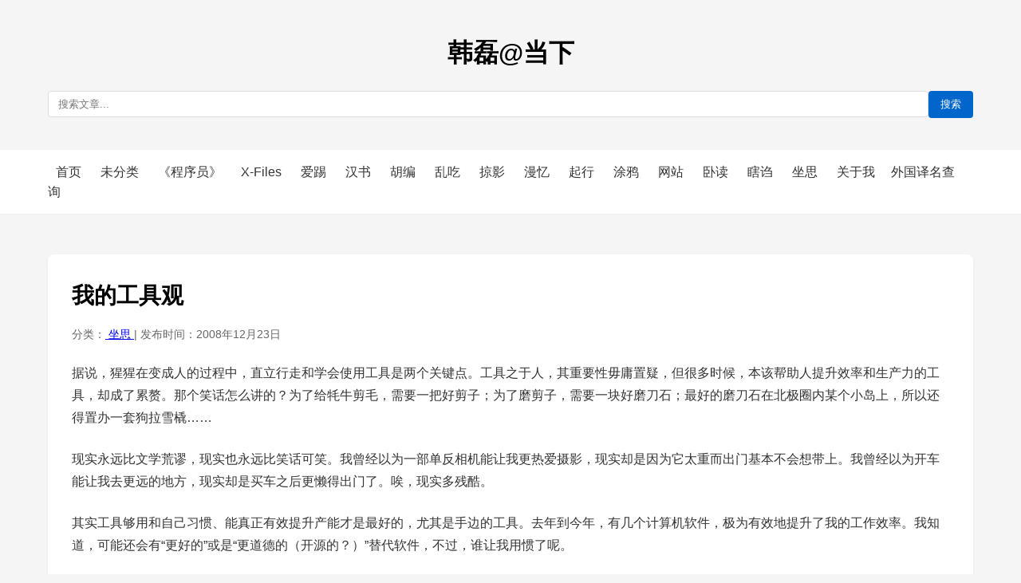

--- FILE ---
content_type: text/html; charset=UTF-8
request_url: http://hanlei.name/2008/12/23/716
body_size: 17924
content:

<!DOCTYPE html>
<html>
<head>
    <meta charset="UTF-8">
    <meta name="viewport" content="width=device-width, initial-scale=1.0">
    <title>
         我的工具观
  
       - 韩磊@当下</title>
    <link rel="stylesheet" href="/style.css">
</head>
<body>
    <div class="container">
        <div class="header">
            <h1>韩磊@当下</h1>
            <div class="search-box">
                <form action="search.php" method="GET">
                    <input type="text" name="keyword" placeholder="搜索文章...">
                    <button type="submit">搜索</button>
                </form>
            </div>
        </div>
    </div>
    
    <div class="nav">
        <div class="nav-inner">
            <a href="index.php">首页</a>
                            <a href="index.php?category=28">
                    未分类                </a>
                            <a href="index.php?category=29">
                    《程序员》                </a>
                            <a href="index.php?category=30">
                    X-Files                </a>
                            <a href="index.php?category=31">
                    爱踢                </a>
                            <a href="index.php?category=32">
                    汉书                </a>
                            <a href="index.php?category=33">
                    胡编                </a>
                            <a href="index.php?category=34">
                    乱吃                </a>
                            <a href="index.php?category=35">
                    掠影                </a>
                            <a href="index.php?category=36">
                    漫忆                </a>
                            <a href="index.php?category=37">
                    起行                </a>
                            <a href="index.php?category=38">
                    涂鸦                </a>
                            <a href="index.php?category=39">
                    网站                </a>
                            <a href="index.php?category=40">
                    卧读                </a>
                            <a href="index.php?category=41">
                    瞎诌                </a>
                            <a href="index.php?category=42">
                    坐思                </a>
                        <a href="about.php">关于我</a><a href="http://dict.hanlei.name" targert="_blank">外国译名查询</a>
        </div>
    </div>

    <div class="container">
        <article class="post">
            <h1>
                
         我的工具观
  
                      
            </h1>
            <div class="post-meta">
                分类：<a href="index.php?category=42">
                    坐思                </a> | 
                发布时间：2008年12月23日            </div>
            
            <div class="post-content">
                
         
<P>据说，猩猩在变成人的过程中，直立行走和学会使用工具是两个关键点。工具之于人，其重要性毋庸置疑，但很多时候，本该帮助人提升效率和生产力的工具，却成了累赘。那个笑话怎么讲的？为了给牦牛剪毛，需要一把好剪子；为了磨剪子，需要一块好磨刀石；最好的磨刀石在北极圈内某个小岛上，所以还得置办一套狗拉雪橇……</P>
<P>现实永远比文学荒谬，现实也永远比笑话可笑。我曾经以为一部单反相机能让我更热爱摄影，现实却是因为它太重而出门基本不会想带上。我曾经以为开车能让我去更远的地方，现实却是买车之后更懒得出门了。唉，现实多残酷。</P>
<P>其实工具够用和自己习惯、能真正有效提升产能才是最好的，尤其是手边的工具。去年到今年，有几个计算机软件，极为有效地提升了我的工作效率。我知道，可能还会有“更好的”或是“更道德的（开源的？）”替代软件，不过，谁让我用惯了呢。</P>
<P>1、Microsoft Office 2007中的Word和Groove。Word新的工具栏排布方式很NB，大按钮和更有条理的归类用起来爽极了。比如，在“开始”工具栏组里，集成了和文本样式相关的按钮，这也是我最常用的工具栏组。在翻译<A href="http://www.dreamingincode.cn/" mce_href="http://www.dreamingincode.cn">《梦断代码》</A>，Groove让我很方便地在数台工作计算机之间同步文稿，和责编的讨论也永久地保存了下来。做过书的人都知道，用email传输，实在是笨蛋而且不安全的做法。别提Subversion……我只是个作者，不想花时间去学习一套“版本控制系统”。最近我安装了Live Mesh，同步也很方便，只是缺少了协作的部分，只能是自己用了。</P>
<P>2、搜狗拼音输入法。我的计算机文字输入速度一向不慢，全拜读大学时用打字机复制了一本英文泛读教材所赐。我用过许多种中文输入法，最后还是落在搜狗输入法上。对我来说，它的几个特性很有用：同步词库，让我的几台计算机拥有同一个词库；难字笔画输入（先打u再顺序打笔画拼音首字母，如“壵”字，不知道怎么拼，就打uhshhsh——横竖横横竖横）；细胞词库。</P>
<P>3、遨游浏览器。很多人问我为什么不用Firefox。其实我用Firefox，不过仅限于对网站产品进行验证和测试时。遨游的鼠标手势（在链接上按左键往右上方一拖一放，就在新标签中打开链接；以纯文本形式出现的链接，比如http://www.csdn.net，选中后一拖一放也能打开。）、同步收藏夹（again，我有好几台计算机，收藏不同步很痛苦）和截图功能（区域截图、全屏截图、整个页面——包括超出屏幕的部分——截图）对我来说就是金刚钻，爱死它们了！没错，Firefox上有插件，可我实在不想花时间去寻找和安装了。</P>
<P>4、Windows Live Writer。用上这个工具后，写blog时就能一稿多投啦。</P>
<P>使用这些工具，我的工作效率提升了30%以上。嗯，没错，这些都是Windows平台上的工具。先别开骂。我对任何公司和平台都没有成见，用它们，只是因为我习惯，而改变习惯是那么一种高成本的行为，高到我承受不起。另外，现在我用软件，都会遵循版权协议（不管是商业软件还是开源、自由软件），该买的就买。这不关有钱没钱的事，只是我认为这么做会让我更关注投入产出比，考虑清楚是否要把时间成本和金钱成本投入到一个新工具上面去。装工具，慎之又慎；用工具，唯恐不尽其极。以最小的投入，获得最大的产出。这就是我的工具观。</P>

  
                  </div>

            
            <div class="comments">
                <h3>评论</h3>
                                    <div class="comment" style="margin-left: 0px;"><div class="comment-meta"><span class="comment-author">rocksun</span><span class="comment-date">2008年12月23日 15:09</span></div><div class="comment-content"><br />
             <br />
老大真谦虚了，您可不是一个作者<br />
许多geeker可能写一堆程序来简化工作<br />
<br />
  <br />
          </div></div><div class="comment" style="margin-left: 0px;"><div class="comment-meta"><span class="comment-author">laogao</span><span class="comment-date">2008年12月24日 01:38</span></div><div class="comment-content"><br />
             &quot;该买的就买&quot;。。问题是，为了20%不到的功能，我们是不是该花100%的钱去买，是不是都觉得给某家公司&quot;上税&quot;是理所应当的？ <br />
  <br />
          </div></div><div class="comment" style="margin-left: 0px;"><div class="comment-meta"><span class="comment-author">http://</span><span class="comment-date">2008年12月24日 04:59</span></div><div class="comment-content"><br />
             to laogao：看清楚后面的话再说——“用工具，唯恐不尽其极”。<br />
  <br />
          </div></div><div class="comment" style="margin-left: 0px;"><div class="comment-meta"><span class="comment-author">laogao</span><span class="comment-date">2008年12月24日 06:15</span></div><div class="comment-content"><br />
             <br />
＠韩磊，<br />
<br />
如果我们买了XP，买了Vista，买了Office，一定都要&quot;尽其极&quot;，都会&quot;尽其极&quot;么？是否不&quot;尽其极&quot;就感觉白花了银子？那我们不是蜕变成工具的奴隶了？<br />
<br />
我并不反对&quot;装工具，慎之又慎；用工具，唯恐不尽其极&quot;这样的态度，只是这里的&quot;工具&quot;，是不是一定是和商业软件话等号？<br />
<br />
我明白很多人都有使用习惯的问题，也有改变习惯的成本问题，但是否等同于我需要无条件接受一个我没有讨价还价余地的价格，哪怕中间的80%功能我用不到？<br />
<br />
对一些人来说，change是有代价的，对另一些人来说，继续保有和使用某个工具，代价可能更高。<br />
<br />
<br />
  <br />
          </div></div><div class="comment" style="margin-left: 0px;"><div class="comment-meta"><span class="comment-author">David Lau</span><span class="comment-date">2008年12月24日 06:17</span></div><div class="comment-content"><br />
             <br />
哈哈～我用自然码输入法，比搜狗好很多了。<br />
我用Firefox，老大说的这些功能都有的，只是你个人可能习惯已经定制好的，而我比较喜欢自己定制的。<br />
<br />
  <br />
          </div></div><div class="comment" style="margin-left: 0px;"><div class="comment-meta"><span class="comment-author">猪头</span><span class="comment-date">2008年12月24日 06:20</span></div><div class="comment-content"><br />
             Firefox可以实现大部分Maxthon的功能吧，我就是从Maxthon转过来的。<br />
  <br />
          </div></div><div class="comment" style="margin-left: 0px;"><div class="comment-meta"><span class="comment-author">kevin</span><span class="comment-date">2008年12月25日 03:14</span></div><div class="comment-content"><br />
             <br />
恩，同意！2，3和你相同。本来用的google拼音，后来还是切到搜狗了。傲游还喜欢一点就是可以制定界面的功能按钮，把常用的提上来，不用的去掉。Firefox你就不能把好用的插件集成一下么？<br />
<br />
还有就是习惯真的很重要。<br />
<br />
  <br />
          </div></div><div class="comment" style="margin-left: 0px;"><div class="comment-meta"><span class="comment-author">http://</span><span class="comment-date">2008年12月25日 10:01</span></div><div class="comment-content"><br />
             firefox的功能比mt要强得多,比如www.csdn.net这个文本链接,firefox可以直接双击打开!比选一下然后拖一下要爽多了吧,没想到你连firefox都不会用还翻译什么书,晕倒.<br />
  <br />
          </div></div><div class="comment" style="margin-left: 0px;"><div class="comment-meta"><span class="comment-author">zylew</span><span class="comment-date">2008年12月30日 10:33</span></div><div class="comment-content"><br />
             firefox不中毒，我试验过，哈哈<br />
  <br />
          </div></div><div class="comment" style="margin-left: 0px;"><div class="comment-meta"><span class="comment-author">http://</span><span class="comment-date">2009年01月05日 04:28</span></div><div class="comment-content"><br />
             <br />
to laogao：注意标题，“我的工具观”，而非“正确的工具观”。对我来说，花钱买的东西，一定会用到极致，而没花钱的东西，往往会不太重视。这并不代表别人会这么做，也不代表是“正确”的做法，只是我个人习惯罢了。<br />
<br />
另外，我也没把工具和商业软件划等号。在我的计算机上，还有许多7zip这样的免费或开源软件。<br />
<br />
至于其他人是否愿意花钱购买商业软件，是否用到80%的功能，我不关心。不接受开价的用户，尽可以选择不买不用，开源工具也很强大。重申：我只是写“我的”工具观，和他人无涉，也不想让别人都按这个路子来。<br />
<br />
to 幻庵：不太明白会不会用Firefox和翻译书有什么必然关系。我也没说Firefox不强，只是我不习惯罢了。改变习惯的成本很高，高到我不愿意承受。另外，Firefox正确的拼法是首字母大写。:)<br />
<br />
  <br />
          </div></div><div class="comment" style="margin-left: 0px;"><div class="comment-meta"><span class="comment-author">http://</span><span class="comment-date">2009年01月15日 02:06</span></div><div class="comment-content"><br />
             <br />
@幻庵<br />
我觉得你很没谱<br />
firefox怎么了，确实是它的可定制性很强，插件很多，很丰富，但是那么多插件，你怎么那些适合你，那些不适合你。这些都得要自己慢慢去试，去体验，要花时间，要精力。<br />
<br />
我工作中经常使用firefox的firebug，发现如果没有ff,我都要失业。<br />
但是，平时用的却是用maxthon，喜欢收藏夹的同步功能(ff也中的google的那个，不太好用)<br />
<br />
还有F1-F12的快捷健，比如说，我经常上163，我就把163的网址设置到F1，我按一下F1就打开了，方便。<br />
<br />
还有很多小细节。好东西都体现在细节点。FF对开发人员很有用，除了开发，除了少中毒，没发现它还有什么好的地方<br />
<br />
  <br />
          </div></div>                
                <h3>留下您的评论</h3>
                
                <form method="POST" action="submit_comment.php" id="comment-form">
                    <input type="hidden" name="post_id" value="1222">
                    <input type="hidden" name="parent_comment_id" id="parent_comment_id" value="0">
                    
                                        <div class="form-group">
                        <label for="author">名字：</label>
                        <input type="text" id="author" name="author" required>
                    </div>
                    
                    <div class="form-group">
                        <label for="email">Email：</label>
                        <input type="email" id="email" name="email">
                    </div>
                    
                    <div class="form-group captcha-group">
                        <label for="captcha">验证码：</label>
                        <img src="/captcha.php" alt="验证码">
                        <input type="text" id="captcha" name="captcha" required>
                                            </div>
                                        
                    <div class="form-group">
                        <label for="content">评论内容：</label>
                        <textarea id="content" name="content" required></textarea>
                    </div>
                    
                    <button type="submit">提交评论</button>
                </form>
            </div>
        </article>
    </div>

    <script src="https://code.jquery.com/jquery-3.6.0.min.js"></script>
    <script>
    $(document).ready(function() {
        // 表单提交
        $('#comment-form').on('submit', function(e) {
            e.preventDefault();
            
            $.ajax({
                type: 'POST',
                url: '/submit_comment.php',
                data: $(this).serialize(),
                dataType: 'json',
                success: function(response) {
                    $('.error').remove();
                    
                    if (response.success) {
                        $('#comment-form')[0].reset();
                        $('#parent_comment_id').val(0);
                        $('.reply-prompt').remove();
                        $('.comments').append('<div class="success">' + response.message + '</div>');
                        setTimeout(function() {
                            location.reload();
                        }, 2000);
                    } else {
                        $('.comments').append('<div class="error">' + response.message + '</div>');
                    }
                },
                error: function() {
                    $('.comments').append('<div class="error">提交失败，请重试。</div>');
                }
            });
        });
        
        // 回复按钮点击事件
        $(document).on('click', '.reply-btn', function() {
            var commentId = $(this).data('comment-id');
            $('#parent_comment_id').val(commentId);
            
            // 滚动到评论表单
            $('html, body').animate({
                scrollTop: $('#comment-form').offset().top - 100
            }, 500);
            
            // 在表单上方显示"回复给xxx"的提示
            var authorName = $(this).closest('.comment').find('.comment-author').text();
            $('.reply-prompt').remove();
            
            var prompt = $('<div class="reply-prompt">回复给 ' + authorName + 
                          ' <button class="cancel-reply">取消回复</button></div>');
            $('#comment-form').prepend(prompt);
        });
        
        // 取消回复按钮点击事件
        $(document).on('click', '.cancel-reply', function() {
            $('#parent_comment_id').val(0);
            $('.reply-prompt').remove();
        });
    });
    </script>
</body>
</html> 

--- FILE ---
content_type: text/css
request_url: http://hanlei.name/style.css
body_size: 11080
content:
/* 基本样式 */
* {
    box-sizing: border-box;
}

body { 
    font-family: Arial, sans-serif; 
    line-height: 1.6; 
    margin: 0; 
    padding: 0;
    background: #f5f5f5;
    -webkit-font-smoothing: antialiased;
    -moz-osx-font-smoothing: grayscale;
}

.container {
    max-width: 1200px;
    margin: 0 auto;
    padding: 20px;
}

/* 头部样式 */
.header { 
    text-align: center; 
    margin-bottom: 20px; 
}

/* 导航样式 */
.nav { 
    background: #fff; 
    padding: 15px 0; 
    margin-bottom: 30px;
    border-bottom: 1px solid #eee;
}

.nav-inner {
    max-width: 1200px;
    margin: 0 auto;
    padding: 0 20px;
}

.nav a { 
    margin: 0 10px; 
    text-decoration: none; 
    color: #333; 
}

/* 文章样式 */
.post { 
    background: #fff;
    margin-bottom: 30px;
    padding: 30px;
    border-radius: 8px;
    box-shadow: 0 2px 4px rgba(0,0,0,0.05);
}

.post h1 {
    margin: 0 0 15px 0;
    font-size: 28px;
}

.post-meta {
    color: #666;
    font-size: 14px;
    margin-bottom: 15px;
}

.post-content {
    font-size: 16px;
    color: #333;
}

.post-content p {
    display: block;
    margin-top: 1.5em;
    margin-bottom: 1.5em;
    line-height: 1.8;
}

/* 标签样式 */
.tags {
    margin: 20px 0;
}

.tags a {
    background: #f4f4f4;
    padding: 5px 10px;
    margin-right: 5px;
    border-radius: 3px;
    text-decoration: none;
    color: #666;
}

/* 搜索框样式 */
.search-box {
    margin: 20px 0;
}

.search-box form {
    display: flex;
    flex-wrap: wrap;
    gap: 10px;
    align-items: center;
}

.search-box input[type="text"] {
    padding: 8px 12px;
    width: 300px;
    max-width: 100%;
    border: 1px solid #ddd;
    border-radius: 4px;
    flex: 1;
    min-width: 200px;
}

.search-box button {
    padding: 8px 15px;
    background: #0066cc;
    color: #fff;
    border: none;
    border-radius: 4px;
    cursor: pointer;
    white-space: nowrap;
}

/* 图片样式 */
.wp-block-image {
    text-align: center;
    margin: 1.5em 0;
}

.wp-block-image img {
    max-width: 100%;
    height: auto;
    display: inline-block;
}

.wp-block-image figure {
    margin: 1.5em 0;
    text-align: center;
}

.wp-block-image figcaption {
    font-size: 0.9em;
    color: #666;
    margin-top: 0.5em;
}

/* 确保所有图片都是响应式的 */
img {
    max-width: 100%;
    height: auto;
}

/* 表格响应式 */
table {
    width: 100%;
    border-collapse: collapse;
    margin: 1.5em 0;
    overflow-x: auto;
    display: block;
}

table thead,
table tbody {
    display: table;
    width: 100%;
}

table th,
table td {
    padding: 8px;
    border: 1px solid #ddd;
}

/* 评论样式 */
.comments {
    margin-top: 30px;
    padding: 20px;
    background-color: #f9f9f9;
    border: 1px solid #ddd;
    border-radius: 8px;
}

.comments form {
    max-width: 50%;
}

.comment {
    margin-bottom: 20px;
    padding: 15px;
    background: #fff;
    border-radius: 4px;
    border: 1px solid #eee;
}

.comment-meta {
    margin-bottom: 10px;
    font-size: 14px;
    color: #666;
}

.comment-author {
    font-weight: bold;
    margin-right: 10px;
}

.comment-date {
    color: #999;
}

.comment-content {
    margin-bottom: 10px;
}

.comment-actions {
    margin-top: 10px;
}

/* 设置评论文本框的高度 */
#content {
    height: 150px;
}

.reply-btn {
    background: #4CAF50;
    color: white;
    border: none;
    padding: 5px 10px;
    border-radius: 3px;
    cursor: pointer;
}

.reply-btn:hover {
    background: #45a049;
}

.reply-prompt {
    margin-bottom: 15px;
    padding: 10px;
    background: #f0f0f0;
    border-radius: 4px;
}

.cancel-reply {
    background: #f44336;
    color: white;
    border: none;
    padding: 3px 8px;
    border-radius: 3px;
    margin-left: 10px;
    cursor: pointer;
}

/* 表单样式 */
.form-group {
    margin-bottom: 15px;
    display: flex;
    flex-direction: column;
}

.form-group label {
    margin-bottom: 5px;
    font-weight: bold;
    white-space: nowrap;
}

.form-group.captcha-group {
    display: flex;
    flex-direction: row;
    align-items: center;
}

.form-group img {
    max-width: 120px;
    max-height: 40px;
    height: auto;
    margin: 0 10px;
}

.form-group input,
.form-group textarea {
    width: 100%;
    padding: 10px;
    border: 1px solid #ccc;
    border-radius: 4px;
    box-sizing: border-box;
}

/* 消息样式 */
.error {
    color: red;
    margin-top: 10px;
}

.success {
    color: green;
    margin-top: 10px;
}

/* 分页样式 */
.pagination {
    margin-top: 20px;
    text-align: center;
}

.pagination a {
    margin: 0 5px;
    padding: 5px 10px;
    background: #f4f4f4;
    border-radius: 3px;
    text-decoration: none;
    color: #333;
}

.pagination a:hover {
    background: #e0e0e0;
}

.pagination .current {
    background: #0066cc;
    color: white;
}

/* 编辑链接样式 */
.edit-link {
    display: inline-block;
    font-size: 14px;
    color: #666;
    text-decoration: none;
    margin-left: 10px;
    padding: 2px 8px;
    border: 1px solid #ddd;
    border-radius: 3px;
    background: #f4f4f4;
}

.edit-link:hover {
    background: #e4e4e4;
    color: #333;
}

/* 在文章标题旁的编辑链接 */
h1 .edit-link {
    font-size: 16px;
    vertical-align: middle;
}

/* 响应式设计 - 移动设备优化 */
@media screen and (max-width: 768px) {
    /* 基础字体大小调整 */
    body {
        font-size: 18px; /* 增大基础字体 */
        line-height: 1.7;
    }
    
    /* 容器调整 */
    .container {
        padding: 15px;
    }
    
    /* 头部调整 */
    .header h1 {
        font-size: 28px;
        margin-bottom: 15px;
    }
    
    /* 导航栏调整 */
    .nav {
        padding: 10px 0;
    }
    
    .nav-inner {
        padding: 0 15px;
        display: flex;
        flex-wrap: wrap;
        gap: 8px;
    }
    
    .nav a {
        margin: 0 5px;
        font-size: 16px;
        padding: 8px 12px;
        min-height: 44px; /* 确保触摸目标足够大 */
        display: inline-flex;
        align-items: center;
    }
    
    /* 搜索框调整 */
    .search-box {
        margin: 15px 0;
    }
    
    .search-box input[type="text"] {
        width: 100%;
        max-width: 100%;
        padding: 12px;
        font-size: 16px; /* 防止iOS自动缩放 */
        box-sizing: border-box;
    }
    
    .search-box form {
        flex-direction: column;
        align-items: stretch;
    }
    
    .search-box input[type="text"] {
        width: 100%;
        min-width: auto;
    }
    
    .search-box button {
        padding: 12px 20px;
        font-size: 16px;
        width: 100%;
    }
    
    /* 文章卡片调整 */
    .post {
        padding: 20px;
        margin-bottom: 20px;
    }
    
    .post h1 {
        font-size: 24px;
        line-height: 1.4;
    }
    
    .post h2 {
        font-size: 22px;
        line-height: 1.4;
    }
    
    .post-meta {
        font-size: 15px;
        margin-bottom: 12px;
    }
    
    .post-content {
        font-size: 18px; /* 增大正文字体 */
        line-height: 1.8;
    }
    
    .post-content p {
        margin-top: 1.2em;
        margin-bottom: 1.2em;
    }
    
    /* 确保文章内容中的图片和媒体元素响应式 */
    .post-content img,
    .post-content video,
    .post-content iframe {
        max-width: 100%;
        height: auto;
    }
    
    /* 表格在小屏幕上横向滚动 */
    .post-content table {
        display: block;
        overflow-x: auto;
        -webkit-overflow-scrolling: touch;
        white-space: nowrap;
    }
    
    /* 标签调整 */
    .tags {
        margin: 15px 0;
    }
    
    .tags a {
        padding: 6px 12px;
        font-size: 15px;
        margin-right: 8px;
        margin-bottom: 8px;
        display: inline-block;
    }
    
    /* 评论区域调整 */
    .comments {
        padding: 15px;
        margin-top: 20px;
    }
    
    .comments form {
        max-width: 100%;
    }
    
    .comments h3 {
        font-size: 20px;
        margin-bottom: 15px;
    }
    
    .comment {
        padding: 12px;
        margin-bottom: 15px;
    }
    
    .comment-meta {
        font-size: 15px;
        margin-bottom: 8px;
    }
    
    .comment-content {
        font-size: 16px;
        line-height: 1.7;
    }
    
    /* 表单调整 */
    .form-group {
        margin-bottom: 15px;
    }
    
    .form-group label {
        font-size: 16px;
        margin-bottom: 8px;
    }
    
    .form-group input,
    .form-group textarea {
        padding: 12px;
        font-size: 16px; /* 防止iOS自动缩放 */
        border-radius: 6px;
    }
    
    .form-group.captcha-group {
        flex-direction: column;
        align-items: flex-start;
    }
    
    .form-group.captcha-group img {
        margin: 10px 0;
    }
    
    #content {
        min-height: 120px;
    }
    
    /* 按钮调整 */
    button[type="submit"],
    .reply-btn,
    .cancel-reply {
        padding: 12px 20px;
        font-size: 16px;
        border-radius: 6px;
        min-height: 44px; /* 确保触摸目标足够大 */
        cursor: pointer;
        -webkit-tap-highlight-color: rgba(0, 0, 0, 0.1);
    }
    
    /* 分页调整 */
    .pagination {
        margin: 30px 0;
    }
    
    .pagination a,
    .pagination span {
        padding: 10px 14px;
        margin: 3px;
        font-size: 16px;
    }
    
    /* 编辑链接调整 */
    .edit-link {
        font-size: 14px;
        padding: 4px 10px;
        margin-left: 8px;
    }
    
    h1 .edit-link {
        font-size: 14px;
    }
    
    /* 阅读更多链接 */
    .read-more {
        font-size: 16px;
        margin-top: 12px;
        display: inline-block;
        padding: 8px 12px;
        min-height: 44px; /* 确保触摸目标足够大 */
        line-height: 28px;
    }
    
    /* 改进链接的触摸体验 */
    a {
        -webkit-tap-highlight-color: rgba(0, 0, 0, 0.1);
    }
}

/* 小屏幕设备进一步优化 */
@media screen and (max-width: 480px) {
    body {
        font-size: 17px;
    }
    
    .container {
        padding: 10px;
    }
    
    .header h1 {
        font-size: 24px;
    }
    
    .nav-inner {
        flex-direction: column;
        gap: 5px;
    }
    
    .nav a {
        margin: 0;
        padding: 12px 10px;
        display: block;
        text-align: center;
        min-height: 44px; /* 确保触摸目标足够大 */
    }
    
    .post {
        padding: 15px;
    }
    
    .post h1 {
        font-size: 22px;
    }
    
    .post h2 {
        font-size: 20px;
    }
    
    .post-content {
        font-size: 17px;
    }
    
    .post-meta {
        font-size: 14px;
        display: flex;
        flex-direction: column;
        gap: 5px;
    }
    
    .post-meta span {
        display: block;
    }
    
    /* 表格在小屏幕上横向滚动 */
    table {
        display: block;
        overflow-x: auto;
        -webkit-overflow-scrolling: touch;
    }
    
    .comments {
        padding: 12px;
    }
    
    .comment {
        padding: 10px;
    }
} 